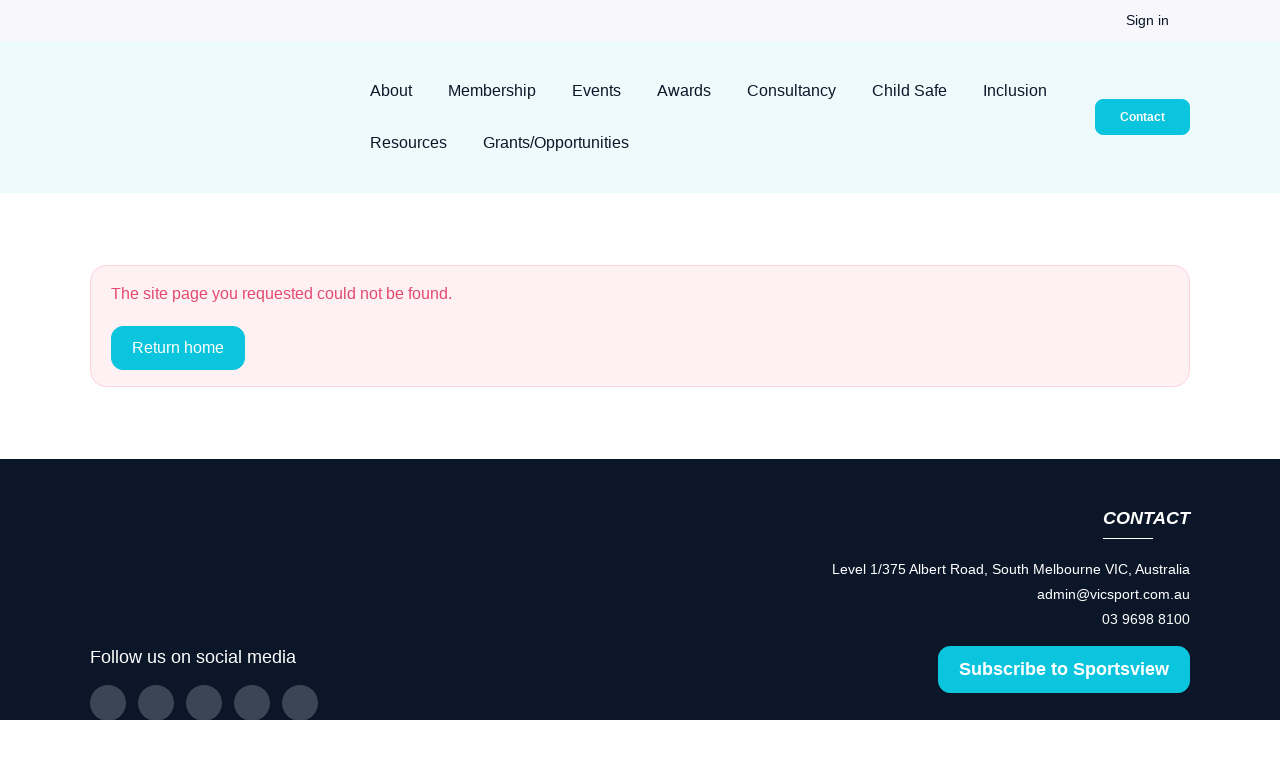

--- FILE ---
content_type: text/html; charset=UTF-8
request_url: https://www.vicsport.com.au/analytics/outbound?url=https%3A%2F%2Fskillmarketingaisle.weebly.com%2F
body_size: 2195
content:
<!DOCTYPE html>
<html lang="en">
<head>
    <meta charset="utf-8">
    <meta name="viewport" content="width=device-width, initial-scale=1">
    <title></title>
    <style>
        body {
            font-family: "Arial";
        }
    </style>
    <script type="text/javascript">
    window.awsWafCookieDomainList = [];
    window.gokuProps = {
"key":"AQIDAHjcYu/GjX+QlghicBgQ/7bFaQZ+m5FKCMDnO+vTbNg96AHf0QDR8N4FZ0BkUn8kcucXAAAAfjB8BgkqhkiG9w0BBwagbzBtAgEAMGgGCSqGSIb3DQEHATAeBglghkgBZQMEAS4wEQQMuq52ahLIzXS391ltAgEQgDujRkBXrrIUjgs1lAsFcu/9kgpI/IuavohSG7yE1BYsDzpFl4iqc4edkSwfTozI/iGO7lnWq3QC9N4X1w==",
          "iv":"EkQVaQAcawAAAWKj",
          "context":"Vq/vC467sMqAW0XHAU5NRswcV7YKHIzAmKwIvGsxfi6fqAMzDPBC8ctm3GcmrxRkfTF1x1eI97yzuKDOz/L+jhWxp0IkQB7ksBl4MbnwpCC6VuSyqJaMvbBOUsHH9n689RD7zNfm80sJ5Bs7FM//[base64]/yLlJ5g6en8/y+9XaoH3uAHcEoDQeuBkJDxs2kLl4p4xFkc9EsAtyL2gTNAmT5ISxWeUa4CUKYhbVcaAJQTthgK+Ga14R3g93KM8LPJPSq/DSwa+kVA4a7PO1YoMkzzTP4sgYTrkouASx5DSFC6AfDSaBozYf0w0KQ+xN/G7qkX2uM6czab5DEa7xYLKxob5jI/q8JyLUtWOKViuJXD3EAlfxciqiJe9oRFnKQfhA1OXTpF9SDQ6/YY8gamBZHZFjGB1ZcvjoF6DAQVpshaA9hQF/WTeK7cP672WbyV0N7FhCOEoOZgSH+Tdt9/hJtTAjY3bwmEOyijop1XAxfxMxfzewhx1UGl1Z05fF8eRfbrA9qIFN3u8zASQoZx5y0QPVIGEcD8PcG3EbJ046vk="
};
    </script>
    <script src="https://85b129fd7231.9270f73c.us-east-2.token.awswaf.com/85b129fd7231/08c9d77065e0/ae0a5290c266/challenge.js"></script>
</head>
<body>
    <div id="challenge-container"></div>
    <script type="text/javascript">
        AwsWafIntegration.saveReferrer();
        AwsWafIntegration.checkForceRefresh().then((forceRefresh) => {
            if (forceRefresh) {
                AwsWafIntegration.forceRefreshToken().then(() => {
                    window.location.reload(true);
                });
            } else {
                AwsWafIntegration.getToken().then(() => {
                    window.location.reload(true);
                });
            }
        });
    </script>
    <noscript>
        <h1>JavaScript is disabled</h1>
        In order to continue, we need to verify that you're not a robot.
        This requires JavaScript. Enable JavaScript and then reload the page.
    </noscript>
</body>
</html>

--- FILE ---
content_type: application/x-javascript
request_url: https://cdn-static.revolutionise.com.au/assets/js/around/theme.min.js
body_size: 5373
content:
"use strict";function ownKeys(t,e){var r=Object.keys(t);if(Object.getOwnPropertySymbols){var a=Object.getOwnPropertySymbols(t);e&&(a=a.filter(function(e){return Object.getOwnPropertyDescriptor(t,e).enumerable})),r.push.apply(r,a)}return r}function _objectSpread(t){for(var e=1;e<arguments.length;e++){var r=null!=arguments[e]?arguments[e]:{};e%2?ownKeys(Object(r),!0).forEach(function(e){_defineProperty(t,e,r[e])}):Object.getOwnPropertyDescriptors?Object.defineProperties(t,Object.getOwnPropertyDescriptors(r)):ownKeys(Object(r)).forEach(function(e){Object.defineProperty(t,e,Object.getOwnPropertyDescriptor(r,e))})}return t}function _defineProperty(e,t,r){return t in e?Object.defineProperty(e,t,{value:r,enumerable:!0,configurable:!0,writable:!0}):e[t]=r,e}function _typeof(e){return(_typeof="function"==typeof Symbol&&"symbol"==typeof Symbol.iterator?function(e){return typeof e}:function(e){return e&&"function"==typeof Symbol&&e.constructor===Symbol&&e!==Symbol.prototype?"symbol":typeof e})(e)}!function(t){var e={init:function(){e.masonryGrid(),e.stickyNavbar(),e.navbarSearch(),e.passwordVisibilityToggle(),e.customFileInput(),e.fileDropArea(),e.labelUpdate(),e.radioTabs(),e.formValidation(),e.inputFormatter(),e.bsAccordion(),e.multilevelDropdown(),e.offcanvas(),e.tooltips(),e.popovers(),e.smoothScroll(),e.scrollTopButton(),e.carousel(),e.gallery(),e.productGallery(),e.videoPopupBtn(),e.countdown(),e.charts(),e.priceSwitch(),e.rangeSlider(),e.ajaxifySubscribeForm(),e.viewSwitcher(),e.datePicker(),e.checkboxToggleClass(),e.masterCheckbox(),e.parallax()},masonryGrid:function(){var n,o=document.querySelectorAll(".cs-masonry-grid");if(null!==o)for(var e=function(e){n=new Shuffle(o[e],{itemSelector:".cs-grid-item",sizer:".cs-grid-item"}),imagesLoaded(o[e]).on("progress",function(){n.layout()});var a=o[e].closest(".cs-masonry-filterable");if(null===a)return{v:void 0};for(var t=a.querySelectorAll(".cs-masonry-filters [data-group]"),r=0;r<t.length;r++)t[r].addEventListener("click",function(e){var t=a.querySelector(".cs-masonry-filters .active"),r=this.dataset.group;null!==t&&t.classList.remove("active"),this.classList.add("active"),n.filter(r),e.preventDefault()})},t=0;t<o.length;t++){var r=e(t);if("object"===_typeof(r))return r.v}},stickyNavbar:function(){var t=document.querySelector(".navbar-sticky");if(null!=t){var e=t.classList,r=t.offsetHeight;e.contains("navbar-floating")&&e.contains("navbar-dark")?window.addEventListener("scroll",function(e){500<e.currentTarget.pageYOffset?(t.classList.remove("navbar-dark"),t.classList.add("navbar-light","navbar-stuck")):(t.classList.remove("navbar-light","navbar-stuck"),t.classList.add("navbar-dark"))}):e.contains("navbar-floating")&&e.contains("navbar-light")?window.addEventListener("scroll",function(e){500<e.currentTarget.pageYOffset?t.classList.add("navbar-stuck"):t.classList.remove("navbar-stuck")}):window.addEventListener("scroll",function(e){500<e.currentTarget.pageYOffset?(document.body.style.paddingTop=r+"px",t.classList.add("navbar-stuck")):(document.body.style.paddingTop="",t.classList.remove("navbar-stuck"))})}},navbarSearch:function(){var e=document.querySelectorAll('[data-toggle="search"]'),t=document.querySelector(".navbar-search");if(null!==t)for(var r=t.querySelector(".navbar-search-field"),a=0;a<e.length;a++)e[a].addEventListener("click",function(e){t.classList.toggle("show"),r.focus(),e.preventDefault()})},passwordVisibilityToggle:function(){for(var r=document.querySelectorAll(".cs-password-toggle"),e=function(e){var t=r[e].querySelector(".form-control");r[e].querySelector(".cs-password-toggle-btn").addEventListener("click",function(e){"checkbox"===e.target.type&&(e.target.checked?t.type="text":t.type="password")},!1)},t=0;t<r.length;t++)e(t)},customFileInput:function(){"object"===("undefined"==typeof bsCustomFileInput?"undefined":_typeof(bsCustomFileInput))&&bsCustomFileInput.init()},fileDropArea:function(){for(var t=document.querySelectorAll(".cs-file-drop-area"),e=function(e){var n=t[e].querySelector(".cs-file-drop-input"),o=t[e].querySelector(".cs-file-drop-message"),s=t[e].querySelector(".cs-file-drop-icon");t[e].querySelector(".cs-file-drop-btn").addEventListener("click",function(){n.click()}),n.addEventListener("change",function(){if(n.files&&n.files[0]){var e=new FileReader;e.onload=function(e){var t=e.target.result,r=n.files[0].name;if(o.innerHTML=r,t.startsWith("data:image")){var a=new Image;a.src=t,a.onload=function(){s.className="cs-file-drop-preview",s.innerHTML='<img class="img-thumbnail rounded" src="'+a.src+'" alt="'+r+'">'}}else t.startsWith("data:video")?(s.innerHTML="",s.className="",s.className="cs-file-drop-icon fe-video"):(s.innerHTML="",s.className="",s.className="cs-file-drop-icon fe-file-text")},e.readAsDataURL(n.files[0])}})},r=0;r<t.length;r++)e(r)},labelUpdate:function(){for(var e=document.querySelectorAll("[data-label]"),t=0;t<e.length;t++)e[t].addEventListener("change",function(){var e=this.dataset.label;try{document.getElementById(e).textContent=this.value}catch(e){e.message="Cannot set property 'textContent' of null",console.error("Make sure the [data-label] matches with the id of the target element you want to change text of!")}})},radioTabs:function(){for(var e=document.querySelectorAll('[data-toggle="radioTab"]'),t=0;t<e.length;t++)e[t].addEventListener("click",function(){var e=this.dataset.target;document.querySelector(this.dataset.parent).querySelectorAll(".radio-tab-pane").forEach(function(e){e.classList.remove("active")}),document.querySelector(e).classList.add("active")})},formValidation:function(){window.addEventListener("load",function(){var e=document.getElementsByClassName("needs-validation");Array.prototype.filter.call(e,function(t){t.addEventListener("submit",function(e){!1===t.checkValidity()&&(e.preventDefault(),e.stopPropagation()),t.classList.add("was-validated")},!1)})},!1)},inputFormatter:function(){var e=document.querySelectorAll("[data-format]");if(0!==e.length)for(var t=0;t<e.length;t++){var r=e[t].dataset.format,a=e[t].dataset.blocks,n=e[t].dataset.delimiter;switch(a=void 0!==a?a.split(" ").map(Number):"",n=void 0!==n?n:" ",r){case"card":new Cleave(e[t],{creditCard:!0});break;case"cvc":new Cleave(e[t],{numeral:!0,numeralIntegerScale:3});break;case"date":new Cleave(e[t],{date:!0,datePattern:["m","y"]});break;case"date-long":new Cleave(e[t],{date:!0,delimiter:"-",datePattern:["Y","m","d"]});break;case"time":new Cleave(e[t],{time:!0,datePattern:["h","m"]});break;case"custom":new Cleave(e[t],{delimiter:n,blocks:a});break;default:console.error("Sorry, your format "+r+" is not available. You can add it to the theme object method - inputFormatter in src/js/theme.js or choose one from the list of available formats: card, cvc, date, date-long, time or custom.")}}},bsAccordion:function(){for(var n=document.querySelectorAll(".accordion-alt"),o=function(e,t){e.classList.add(t)},s=function(e,t){e.classList.remove(t)},e=function(e){for(var t=n[e].querySelectorAll('[data-toggle="collapse"]'),r=n[e].querySelectorAll(".card"),a=0;a<t.length;a++)t[a].addEventListener("click",function(){for(var e=this.parentNode.parentNode.parentNode,t=0;t<r.length;t++)s(r[t],"card-active");(this.classList.contains("collapsed")?this.classList.contains("custom-control")?s:o:this.classList.contains("custom-control")?o:s)(e,"card-active")})},t=0;t<n.length;t++)e(t)},multilevelDropdown:function(){t(".dropdown-menu [data-toggle='dropdown']").on("click",function(e){e.preventDefault(),e.stopPropagation(),t(this).siblings().toggleClass("show"),t(this).next().hasClass("show")||t(this).parents(".dropdown-menu").first().find(".show").removeClass("show"),t(this).parents("li.nav-item.dropdown.show").on("hidden.bs.dropdown",function(){t(".dropdown-submenu .show").removeClass("show")})})},offcanvas:function(){for(var e=document.querySelectorAll('[data-toggle="offcanvas"]'),t=0;t<e.length;t++)e[t].addEventListener("click",function(e){e.preventDefault(),document.getElementById(e.currentTarget.dataset.offcanvasId).classList.toggle("show")})},tooltips:function(){t('[data-toggle="tooltip"]').tooltip({trigger:"hover"})},popovers:function(){t('[data-toggle="popover"]').popover()},smoothScroll:function(){new SmoothScroll("[data-scroll]",{speed:700,speedAsDuration:!0,offset:40,header:"[data-scroll-header]",updateURL:!1})},scrollTopButton:function(){var t=document.querySelector(".btn-scroll-top");if(null!=t){var r=parseInt(600,10);window.addEventListener("scroll",function(e){e.currentTarget.pageYOffset>r?t.classList.add("show"):t.classList.remove("show")})}},carousel:function(){!function(e,t,r){for(var a=0;a<e.length;a++)t.call(r,a,e[a])}(document.querySelectorAll(".cs-carousel .cs-carousel-inner"),function(e,t){var r,a={container:t,controlsText:['<i class="fe-arrow-left"></i>','<i class="fe-arrow-right"></i>'],navPosition:"top",controlsPosition:"top",mouseDrag:!0,speed:600,autoplayHoverPause:!0,autoplayButtonOutput:!1};null!=t.dataset.carouselOptions&&(r=JSON.parse(t.dataset.carouselOptions));var n=_objectSpread(_objectSpread({},a),r),o=tns(n),s=t.closest(".cs-carousel"),c=s.querySelectorAll(".tns-item"),l=s.querySelector(".cs-carousel-pager");if(null!=l){for(var i=l.querySelectorAll("[data-goto]"),d=0;d<i.length;d++)i[d].addEventListener("click",function(e){o.goTo(this.dataset.goto-1),e.preventDefault()});o.events.on("indexChanged",function(){for(var e=o.getInfo(),t=0;t<i.length;t++)i[t].classList.remove("active");l.querySelector('[data-goto="'+e.displayIndex+'"]').classList.add("active")})}var u=s.querySelector(".cs-carousel-label");if(null!=u&&o.events.on("indexChanged",function(){var e=o.getInfo(),t=c[e.index].dataset.carouselLabel;u.innerHTML=t}),null!==s.querySelector(".cs-carousel-progress")){var f=o.getInfo(),v=s.querySelector(".cs-current-slide"),p=s.querySelector(".cs-total-slides"),h=s.querySelector(".cs-carousel-progress .progress-bar");v.innerHTML=f.displayIndex,p.innerHTML=f.slideCount,h.style.width=f.displayIndex/f.slideCount*100+"%",o.events.on("indexChanged",function(){var e=o.getInfo();v.innerHTML=e.displayIndex,h.style.width=e.displayIndex/e.slideCount*100+"%"})}})},gallery:function(){var e=document.querySelectorAll(".cs-gallery");if(e.length)for(var t=0;t<e.length;t++)lightGallery(e[t],{selector:".cs-gallery-item",download:!1,videojs:!0,youtubePlayerParams:{modestbranding:1,showinfo:0,rel:0},vimeoPlayerParams:{byline:0,portrait:0,color:"766df4"}})},productGallery:function(){var o=document.querySelectorAll(".cs-product-gallery");if(o.length)for(var e=function(r){for(var a=o[r].querySelectorAll(".cs-thumblist-item"),n=o[r].querySelectorAll(".cs-preview-item"),e=0;e<a.length;e++)a[e].addEventListener("click",t);function t(e){e.preventDefault();for(var t=0;t<a.length;t++)n[t].classList.remove("active"),a[t].classList.remove("active");this.classList.add("active"),o[r].querySelector(this.getAttribute("href")).classList.add("active")}},t=0;t<o.length;t++)e(t)},videoPopupBtn:function(){var e=document.querySelectorAll(".cs-video-btn");if(e.length)for(var t=0;t<e.length;t++)lightGallery(e[t],{selector:"this",download:!1,videojs:!0,youtubePlayerParams:{modestbranding:1,showinfo:0,rel:0},vimeoPlayerParams:{byline:0,portrait:0,color:"766df4"}})},countdown:function(){var t=document.querySelectorAll(".cs-countdown");if(null!=t)for(var e=function(e){var r=t[e].dataset.countdown,a=t[e].querySelector(".cs-countdown-days .cs-countdown-value"),n=t[e].querySelector(".cs-countdown-hours .cs-countdown-value"),o=t[e].querySelector(".cs-countdown-minutes .cs-countdown-value"),s=t[e].querySelector(".cs-countdown-seconds .cs-countdown-value"),c=void 0,l=void 0,i=void 0,d=void 0;if(r=new Date(r).getTime(),isNaN(r))return{v:void 0};setInterval(function(){var e=(new Date).getTime(),t=parseInt((r-e)/1e3);{if(!(0<=t))return;c=parseInt(t/86400),t%=86400,l=parseInt(t/3600),t%=3600,i=parseInt(t/60),t%=60,d=parseInt(t),null!=a&&(a.innerHTML=parseInt(c,10)),null!=n&&(n.innerHTML=l<10?"0"+l:l),null!=o&&(o.innerHTML=i<10?"0"+i:i),null!=s&&(s.innerHTML=d<10?"0"+d:d)}},1e3)},r=0;r<t.length;r++){var a=e(r);if("object"===_typeof(a))return a.v}},charts:function(){function o(e,t){return e+t}var e=document.querySelectorAll("[data-line-chart]"),t=document.querySelectorAll("[data-bar-chart]"),s=document.querySelectorAll("[data-pie-chart]");if(0!==e.length||0!==t.length||0!==s.length){var c,r=document.head||document.getElementsByTagName("head")[0],l=document.createElement("style");r.appendChild(l);for(var a=0;a<e.length;a++){var n=JSON.parse(e[a].dataset.lineChart),i=null!=e[a].dataset.options?JSON.parse(e[a].dataset.options):"",d=e[a].dataset.seriesColor,u=void 0;if(e[a].classList.add("cz-line-chart-"+a),null!=d){u=JSON.parse(d);for(var f=0;f<u.colors.length;f++)c="\n              .cz-line-chart-".concat(a," .ct-series:nth-child(").concat(f+1,") .ct-line,\n              .cz-line-chart-").concat(a," .ct-series:nth-child(").concat(f+1,") .ct-point {\n                stroke: ").concat(u.colors[f]," !important;\n              }\n            "),l.appendChild(document.createTextNode(c))}new Chartist.Line(e[a],n,i)}for(var v=0;v<t.length;v++){var p=JSON.parse(t[v].dataset.barChart),h=null!=t[v].dataset.options?JSON.parse(t[v].dataset.options):"",m=t[v].dataset.seriesColor,g=void 0;if(t[v].classList.add("cz-bar-chart-"+v),null!=m){g=JSON.parse(m);for(var y=0;y<g.colors.length;y++)c="\n            .cz-bar-chart-".concat(v," .ct-series:nth-child(").concat(y+1,") .ct-bar {\n                stroke: ").concat(g.colors[y]," !important;\n              }\n            "),l.appendChild(document.createTextNode(c))}new Chartist.Bar(t[v],p,h)}for(var b=function(e){var t=JSON.parse(s[e].dataset.pieChart),r=s[e].dataset.seriesColor,a=void 0;if(s[e].classList.add("cz-pie-chart-"+e),null!=r){a=JSON.parse(r);for(var n=0;n<a.colors.length;n++)c="\n            .cz-pie-chart-".concat(e," .ct-series:nth-child(").concat(n+1,") .ct-slice-pie {\n                fill: ").concat(a.colors[n]," !important;\n              }\n            "),l.appendChild(document.createTextNode(c))}new Chartist.Pie(s[e],t,{labelInterpolationFnc:function(e){return Math.round(e/t.series.reduce(o)*100)+"%"}})},S=0;S<s.length;S++)b(S)}},priceSwitch:function(){var o=document.querySelectorAll(".cs-pricing-wrap");if(null!==o)for(var e=function(e){function t(){if(a.checked){r.parentNode.classList.add("cs-price-switch-on");for(var e=0;e<n.length;e++)n[e].innerHTML=n[e].dataset.newPrice}else{r.parentNode.classList.remove("cs-price-switch-on");for(var t=0;t<n.length;t++)n[t].innerHTML=n[t].dataset.currentPrice}}var r=o[e].querySelector(".custom-switch"),a=r.querySelector('input[type="checkbox"]'),n=o[e].querySelectorAll(".cs-price");t(),a.addEventListener("change",function(){t()})},t=0;t<o.length;t++)e(t)},rangeSlider:function(){for(var o=document.querySelectorAll(".cs-range-slider"),e=function(e){var t=o[e].querySelector(".cs-range-slider-ui"),a=o[e].querySelector(".cs-range-slider-value-min"),n=o[e].querySelector(".cs-range-slider-value-max"),r={dataStartMin:parseInt(o[e].dataset.startMin,10),dataStartMax:parseInt(o[e].dataset.startMax,10),dataMin:parseInt(o[e].dataset.min,10),dataMax:parseInt(o[e].dataset.max,10),dataStep:parseInt(o[e].dataset.step,10)};noUiSlider.create(t,{start:[r.dataStartMin,r.dataStartMax],connect:!0,step:r.dataStep,pips:{mode:"count",values:5},tooltips:!0,range:{min:r.dataMin,max:r.dataMax},format:{to:function(e){return"$"+parseInt(e,10)},from:function(e){return Number(e)}}}),t.noUiSlider.on("update",function(e,t){var r=e[t];r=r.replace(/\D/g,""),t?n.value=Math.round(r):a.value=Math.round(r)}),a.addEventListener("change",function(){t.noUiSlider.set([this.value,null])}),n.addEventListener("change",function(){t.noUiSlider.set([null,this.value])})},t=0;t<o.length;t++)e(t)},ajaxifySubscribeForm:function(){var s=document.querySelectorAll(".cs-subscribe-form");if(null!==s){for(var e=function(e){var t=s[e].querySelector('button[type="submit"]'),r=t.innerHTML,a=s[e].querySelector(".form-control"),n=s[e].querySelector(".cs-subscribe-form-antispam"),o=s[e].querySelector(".cs-subscribe-status");s[e].addEventListener("submit",function(e){e&&e.preventDefault(),""===n.value&&c(this,t,a,r,o)})},t=0;t<s.length;t++)e(t);var c=function(e,t,r,a,n){t.innerHTML="Sending...";var o=e.action.replace("/post?","/post-json?"),s="&"+r.name+"="+encodeURIComponent(r.value),c=document.createElement("script");c.src=o+"&c=callback"+s,document.body.appendChild(c);var l="callback";window[l]=function(e){delete window[l],document.body.removeChild(c),t.innerHTML=a,"success"==e.result?(r.classList.remove("is-invalid"),r.classList.add("is-valid"),n.classList.remove("cs-status-error"),n.classList.add("cs-status-success"),n.innerHTML=e.msg,setTimeout(function(){r.classList.remove("is-valid"),n.innerHTML="",n.classList.remove("cs-status-success")},6e3)):(r.classList.remove("is-valid"),r.classList.add("is-invalid"),n.classList.remove("cs-status-success"),n.classList.add("cs-status-error"),n.innerHTML=e.msg.substring(4),setTimeout(function(){r.classList.remove("is-invalid"),n.innerHTML="",n.classList.remove("cs-status-error")},6e3))}}}},viewSwitcher:function(){var e=document.querySelectorAll("[data-view]");if(0<e.length)for(var t=0;t<e.length;t++)e[t].addEventListener("click",function(e){var t=this.dataset.view;r(t),"#"===this.getAttribute("href")&&e.preventDefault()});var r=function(e){for(var t=document.querySelector(e),r=t.parentNode.querySelectorAll(".cs-view"),a=0;a<r.length;a++)r[a].classList.remove("show");t.classList.add("show")}},datePicker:function(){var e=document.querySelectorAll(".cs-date-picker");if(0!==e.length)for(var t=0;t<e.length;t++){var r=void 0;null!=e[t].dataset.datepickerOptions&&(r=JSON.parse(e[t].dataset.datepickerOptions));var a=e[t].classList.contains("cs-date-range")?{plugins:[new rangePlugin({input:e[t].dataset.linkedInput})]}:"{}",n=_objectSpread(_objectSpread(_objectSpread({},{disableMobile:"true"}),a),r);flatpickr(e[t],n)}},checkboxToggleClass:function(){var e=document.querySelectorAll("[data-checkbox-toggle-class]");if(0!==e.length)for(var t=0;t<e.length;t++)e[t].addEventListener("change",function(){var e=document.querySelector(this.dataset.target),t=this.dataset.checkboxToggleClass;this.checked?e.classList.add(t):e.classList.remove(t)})},masterCheckbox:function(){var e=document.querySelectorAll("[data-master-checkbox-for]");if(0!==e.length)for(var t=0;t<e.length;t++)e[t].addEventListener("change",function(){var e=document.querySelector(this.dataset.masterCheckboxFor).querySelectorAll('input[type="checkbox"]');if(this.checked)for(var t=0;t<e.length;t++)e[t].checked=!0,e[t].dataset.checkboxToggleClass&&document.querySelector(e[t].dataset.target).classList.add(e[t].dataset.checkboxToggleClass);else for(var r=0;r<e.length;r++)e[r].checked=!1,e[r].dataset.checkboxToggleClass&&document.querySelector(e[r].dataset.target).classList.remove(e[r].dataset.checkboxToggleClass)})},parallax:function(){for(var e=document.querySelectorAll(".cs-parallax"),t=0;t<e.length;t++)new Parallax(e[t])}};e.init()}(jQuery);